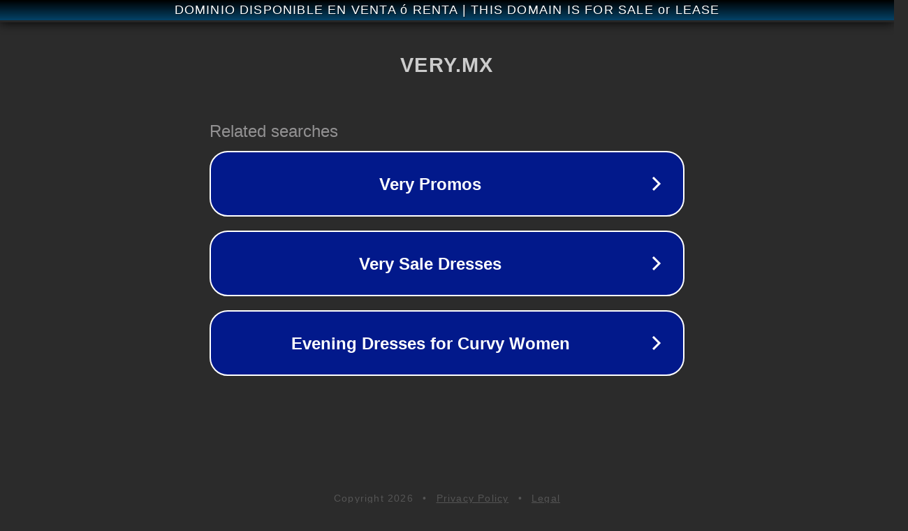

--- FILE ---
content_type: text/html; charset=utf-8
request_url: https://very.mx/clava-la-verga-en-el-cono-de-su-hija-tal-y-como-si-fuera-una-diana
body_size: 1114
content:
<!doctype html>
<html data-adblockkey="MFwwDQYJKoZIhvcNAQEBBQADSwAwSAJBANDrp2lz7AOmADaN8tA50LsWcjLFyQFcb/P2Txc58oYOeILb3vBw7J6f4pamkAQVSQuqYsKx3YzdUHCvbVZvFUsCAwEAAQ==_RMpT1KtdDtOh7kzEpJ4QPszc71ua3ypr+dzyrGBuB1ifGd8JG9RtT9x/wOrTigXJJGvoqlfcAbCddARUT7tGLg==" lang="en" style="background: #2B2B2B;">
<head>
    <meta charset="utf-8">
    <meta name="viewport" content="width=device-width, initial-scale=1">
    <link rel="icon" href="[data-uri]">
    <link rel="preconnect" href="https://www.google.com" crossorigin>
</head>
<body>
<div id="target" style="opacity: 0"></div>
<script>window.park = "[base64]";</script>
<script src="/bAjVXtTAp.js"></script>
</body>
</html>
